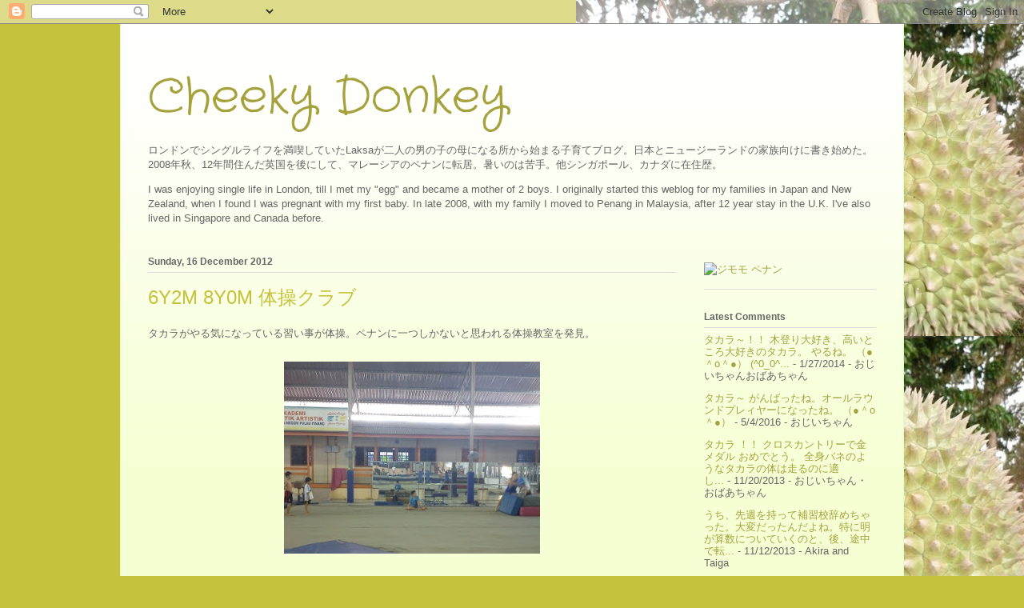

--- FILE ---
content_type: text/html; charset=UTF-8
request_url: http://laksa.jasonrumney.net/2012/12/6y2m-8y0m.html
body_size: 15302
content:
<!DOCTYPE html>
<html class='v2' dir='ltr' lang='en-GB'>
<head>
<link href='https://www.blogger.com/static/v1/widgets/335934321-css_bundle_v2.css' rel='stylesheet' type='text/css'/>
<meta content='width=1100' name='viewport'/>
<meta content='text/html; charset=UTF-8' http-equiv='Content-Type'/>
<meta content='blogger' name='generator'/>
<link href='http://laksa.jasonrumney.net/favicon.ico' rel='icon' type='image/x-icon'/>
<link href='http://laksa.jasonrumney.net/2012/12/6y2m-8y0m.html' rel='canonical'/>
<link rel="alternate" type="application/atom+xml" title="Cheeky Donkey - Atom" href="http://laksa.jasonrumney.net/feeds/posts/default" />
<link rel="alternate" type="application/rss+xml" title="Cheeky Donkey - RSS" href="http://laksa.jasonrumney.net/feeds/posts/default?alt=rss" />
<link rel="service.post" type="application/atom+xml" title="Cheeky Donkey - Atom" href="https://www.blogger.com/feeds/193925953832224631/posts/default" />

<link rel="alternate" type="application/atom+xml" title="Cheeky Donkey - Atom" href="http://laksa.jasonrumney.net/feeds/2713127243844992485/comments/default" />
<!--Can't find substitution for tag [blog.ieCssRetrofitLinks]-->
<link href='https://blogger.googleusercontent.com/img/b/R29vZ2xl/AVvXsEgeFhXjl2B5RhKzUm_gVLP_HtoKBlyS5vEVwgS5yMFWBV5Ovxz9jWFj13PPKTzdMQHbNgZi_Xgi6KCAoIRu3Vbqvn7uKoQ8d_iU4xGeYk7ZhnuFjp-108TEeUevssS9ZJ1Cm14We4YjkxuN/s320/12_02_Gym01.JPG' rel='image_src'/>
<meta content='http://laksa.jasonrumney.net/2012/12/6y2m-8y0m.html' property='og:url'/>
<meta content='6Y2M 8Y0M 体操クラブ　' property='og:title'/>
<meta content='' property='og:description'/>
<meta content='https://blogger.googleusercontent.com/img/b/R29vZ2xl/AVvXsEgeFhXjl2B5RhKzUm_gVLP_HtoKBlyS5vEVwgS5yMFWBV5Ovxz9jWFj13PPKTzdMQHbNgZi_Xgi6KCAoIRu3Vbqvn7uKoQ8d_iU4xGeYk7ZhnuFjp-108TEeUevssS9ZJ1Cm14We4YjkxuN/w1200-h630-p-k-no-nu/12_02_Gym01.JPG' property='og:image'/>
<title>Cheeky Donkey: 6Y2M 8Y0M 体操クラブ&#12288;</title>
<style type='text/css'>@font-face{font-family:'Crafty Girls';font-style:normal;font-weight:400;font-display:swap;src:url(//fonts.gstatic.com/s/craftygirls/v16/va9B4kXI39VaDdlPJo8N_NveRhf6Xl7Glw.woff2)format('woff2');unicode-range:U+0000-00FF,U+0131,U+0152-0153,U+02BB-02BC,U+02C6,U+02DA,U+02DC,U+0304,U+0308,U+0329,U+2000-206F,U+20AC,U+2122,U+2191,U+2193,U+2212,U+2215,U+FEFF,U+FFFD;}</style>
<style id='page-skin-1' type='text/css'><!--
/*
-----------------------------------------------
Blogger Template Style
Name:     Ethereal
Designer: Jason Morrow
URL:      jasonmorrow.etsy.com
----------------------------------------------- */
/* Content
----------------------------------------------- */
body {
font: normal normal 13px Verdana, Geneva, sans-serif;
color: #666666;
background: #c6c23d url(http://1.bp.blogspot.com/-6zLX-ql99gw/TlX8aaIsl0I/AAAAAAAABMM/oDsW4dffibU/s0/P1020466_02.JPG) repeat-y scroll top right;
}
html body .content-outer {
min-width: 0;
max-width: 100%;
width: 100%;
}
a:link {
text-decoration: none;
color: #a5a13d;
}
a:visited {
text-decoration: none;
color: #6a9c46;
}
a:hover {
text-decoration: underline;
color: #3d74a5;
}
.main-inner {
padding-top: 15px;
}
.body-fauxcolumn-outer {
background: transparent none repeat-x scroll top center;
}
.content-fauxcolumns .fauxcolumn-inner {
background: #f6ffd3 url(http://www.blogblog.com/1kt/ethereal/white-fade.png) repeat-x scroll top left;
border-left: 1px solid #ddffbb;
border-right: 1px solid #ddffbb;
}
/* Flexible Background
----------------------------------------------- */
.content-fauxcolumn-outer .fauxborder-left {
width: 100%;
padding-left: 0;
margin-left: -0;
background-color: transparent;
background-image: none;
background-repeat: no-repeat;
background-position: left top;
}
.content-fauxcolumn-outer .fauxborder-right {
margin-right: -0;
width: 0;
background-color: transparent;
background-image: none;
background-repeat: no-repeat;
background-position: right top;
}
/* Columns
----------------------------------------------- */
.content-inner {
padding: 0;
}
/* Header
----------------------------------------------- */
.header-inner {
padding: 27px 0 3px;
}
.header-inner .section {
margin: 0 35px;
}
.Header h1 {
font: normal normal 60px Crafty Girls;
color: #a5a13d;
}
.Header h1 a {
color: #a5a13d;
}
.Header .description {
font-size: 115%;
color: #666666;
}
.header-inner .Header .titlewrapper,
.header-inner .Header .descriptionwrapper {
padding-left: 0;
padding-right: 0;
margin-bottom: 0;
}
/* Tabs
----------------------------------------------- */
.tabs-outer {
position: relative;
background: transparent;
}
.tabs-cap-top, .tabs-cap-bottom {
position: absolute;
width: 100%;
}
.tabs-cap-bottom {
bottom: 0;
}
.tabs-inner {
padding: 0;
}
.tabs-inner .section {
margin: 0 35px;
}
*+html body .tabs-inner .widget li {
padding: 1px;
}
.PageList {
border-bottom: 1px solid #f4fac2;
}
.tabs-inner .widget li.selected a,
.tabs-inner .widget li a:hover {
position: relative;
-moz-border-radius-topleft: 5px;
-moz-border-radius-topright: 5px;
-webkit-border-top-left-radius: 5px;
-webkit-border-top-right-radius: 5px;
-goog-ms-border-top-left-radius: 5px;
-goog-ms-border-top-right-radius: 5px;
border-top-left-radius: 5px;
border-top-right-radius: 5px;
background: #fff94e none ;
color: #ffffff;
}
.tabs-inner .widget li a {
display: inline-block;
margin: 0;
margin-right: 1px;
padding: .65em 1.5em;
font: normal normal 12px Arial, Tahoma, Helvetica, FreeSans, sans-serif;
color: #666666;
background-color: #f4fac2;
-moz-border-radius-topleft: 5px;
-moz-border-radius-topright: 5px;
-webkit-border-top-left-radius: 5px;
-webkit-border-top-right-radius: 5px;
-goog-ms-border-top-left-radius: 5px;
-goog-ms-border-top-right-radius: 5px;
border-top-left-radius: 5px;
border-top-right-radius: 5px;
}
/* Headings
----------------------------------------------- */
h2 {
font: normal bold 12px Verdana, Geneva, sans-serif;
color: #666666;
}
/* Widgets
----------------------------------------------- */
.main-inner .column-left-inner {
padding: 0 0 0 20px;
}
.main-inner .column-left-inner .section {
margin-right: 0;
}
.main-inner .column-right-inner {
padding: 0 20px 0 0;
}
.main-inner .column-right-inner .section {
margin-left: 0;
}
.main-inner .section {
padding: 0;
}
.main-inner .widget {
padding: 0 0 15px;
margin: 20px 0;
border-bottom: 1px solid #dbdbdb;
}
.main-inner .widget h2 {
margin: 0;
padding: .6em 0 .5em;
}
.footer-inner .widget h2 {
padding: 0 0 .4em;
}
.main-inner .widget h2 + div, .footer-inner .widget h2 + div {
padding-top: 15px;
}
.main-inner .widget .widget-content {
margin: 0;
padding: 15px 0 0;
}
.main-inner .widget ul, .main-inner .widget #ArchiveList ul.flat {
margin: -15px -15px -15px;
padding: 0;
list-style: none;
}
.main-inner .sidebar .widget h2 {
border-bottom: 1px solid #dbdbdb;
}
.main-inner .widget #ArchiveList {
margin: -15px 0 0;
}
.main-inner .widget ul li, .main-inner .widget #ArchiveList ul.flat li {
padding: .5em 15px;
text-indent: 0;
}
.main-inner .widget #ArchiveList ul li {
padding-top: .25em;
padding-bottom: .25em;
}
.main-inner .widget ul li:first-child, .main-inner .widget #ArchiveList ul.flat li:first-child {
border-top: none;
}
.main-inner .widget ul li:last-child, .main-inner .widget #ArchiveList ul.flat li:last-child {
border-bottom: none;
}
.main-inner .widget .post-body ul {
padding: 0 2.5em;
margin: .5em 0;
list-style: disc;
}
.main-inner .widget .post-body ul li {
padding: 0.25em 0;
margin-bottom: .25em;
color: #666666;
border: none;
}
.footer-inner .widget ul {
padding: 0;
list-style: none;
}
.widget .zippy {
color: #666666;
}
/* Posts
----------------------------------------------- */
.main.section {
margin: 0 20px;
}
body .main-inner .Blog {
padding: 0;
background-color: transparent;
border: none;
}
.main-inner .widget h2.date-header {
border-bottom: 1px solid #dbdbdb;
}
.date-outer {
position: relative;
margin: 15px 0 20px;
}
.date-outer:first-child {
margin-top: 0;
}
.date-posts {
clear: both;
}
.post-outer, .inline-ad {
border-bottom: 1px solid #dbdbdb;
padding: 30px 0;
}
.post-outer {
padding-bottom: 10px;
}
.post-outer:first-child {
padding-top: 0;
border-top: none;
}
.post-outer:last-child, .inline-ad:last-child {
border-bottom: none;
}
.post-body img {
padding: 8px;
}
h3.post-title, h4 {
font: normal normal 24px Verdana, Geneva, sans-serif;
color: #c6c23d;
}
h3.post-title a {
font: normal normal 24px Verdana, Geneva, sans-serif;
color: #c6c23d;
text-decoration: none;
}
h3.post-title a:hover {
color: #3d74a5;
text-decoration: underline;
}
.post-header {
margin: 0 0 1.5em;
}
.post-body {
line-height: 1.4;
}
.post-footer {
margin: 1.5em 0 0;
}
#blog-pager {
padding: 15px;
}
.blog-feeds, .post-feeds {
margin: 1em 0;
text-align: center;
}
.post-outer .comments {
margin-top: 2em;
}
/* Comments
----------------------------------------------- */
.comments .comments-content .icon.blog-author {
background-repeat: no-repeat;
background-image: url([data-uri]);
}
.comments .comments-content .loadmore a {
background: #f6ffd3 url(http://www.blogblog.com/1kt/ethereal/white-fade.png) repeat-x scroll top left;
}
.comments .comments-content .loadmore a {
border-top: 1px solid #dbdbdb;
border-bottom: 1px solid #dbdbdb;
}
.comments .comment-thread.inline-thread {
background: #f6ffd3 url(http://www.blogblog.com/1kt/ethereal/white-fade.png) repeat-x scroll top left;
}
.comments .continue {
border-top: 2px solid #dbdbdb;
}
/* Footer
----------------------------------------------- */
.footer-inner {
padding: 30px 0;
overflow: hidden;
}
/* Mobile
----------------------------------------------- */
body.mobile  {
background-size: auto
}
.mobile .body-fauxcolumn-outer {
background: ;
}
.mobile .content-fauxcolumns .fauxcolumn-inner {
opacity: 0.75;
}
.mobile .content-fauxcolumn-outer .fauxborder-right {
margin-right: 0;
}
.mobile-link-button {
background-color: #fff94e;
}
.mobile-link-button a:link, .mobile-link-button a:visited {
color: #ffffff;
}
.mobile-index-contents {
color: #444444;
}
.mobile .body-fauxcolumn-outer {
background-size: 100% auto;
}
.mobile .mobile-date-outer {
border-bottom: transparent;
}
.mobile .PageList {
border-bottom: none;
}
.mobile .tabs-inner .section {
margin: 0;
}
.mobile .tabs-inner .PageList .widget-content {
background: #fff94e none;
color: #ffffff;
}
.mobile .tabs-inner .PageList .widget-content .pagelist-arrow {
border-left: 1px solid #ffffff;
}
.mobile .footer-inner {
overflow: visible;
}
body.mobile .AdSense {
margin: 0 -10px;
}

--></style>
<style id='template-skin-1' type='text/css'><!--
body {
min-width: 980px;
}
.content-outer, .content-fauxcolumn-outer, .region-inner {
min-width: 980px;
max-width: 980px;
_width: 980px;
}
.main-inner .columns {
padding-left: 0px;
padding-right: 250px;
}
.main-inner .fauxcolumn-center-outer {
left: 0px;
right: 250px;
/* IE6 does not respect left and right together */
_width: expression(this.parentNode.offsetWidth -
parseInt("0px") -
parseInt("250px") + 'px');
}
.main-inner .fauxcolumn-left-outer {
width: 0px;
}
.main-inner .fauxcolumn-right-outer {
width: 250px;
}
.main-inner .column-left-outer {
width: 0px;
right: 100%;
margin-left: -0px;
}
.main-inner .column-right-outer {
width: 250px;
margin-right: -250px;
}
#layout {
min-width: 0;
}
#layout .content-outer {
min-width: 0;
width: 800px;
}
#layout .region-inner {
min-width: 0;
width: auto;
}
body#layout div.add_widget {
padding: 8px;
}
body#layout div.add_widget a {
margin-left: 32px;
}
--></style>
<style>
    body {background-image:url(http\:\/\/1.bp.blogspot.com\/-6zLX-ql99gw\/TlX8aaIsl0I\/AAAAAAAABMM\/oDsW4dffibU\/s0\/P1020466_02.JPG);}
    
@media (max-width: 200px) { body {background-image:url(http\:\/\/1.bp.blogspot.com\/-6zLX-ql99gw\/TlX8aaIsl0I\/AAAAAAAABMM\/oDsW4dffibU\/w200\/P1020466_02.JPG);}}
@media (max-width: 400px) and (min-width: 201px) { body {background-image:url(http\:\/\/1.bp.blogspot.com\/-6zLX-ql99gw\/TlX8aaIsl0I\/AAAAAAAABMM\/oDsW4dffibU\/w400\/P1020466_02.JPG);}}
@media (max-width: 800px) and (min-width: 401px) { body {background-image:url(http\:\/\/1.bp.blogspot.com\/-6zLX-ql99gw\/TlX8aaIsl0I\/AAAAAAAABMM\/oDsW4dffibU\/w800\/P1020466_02.JPG);}}
@media (max-width: 1200px) and (min-width: 801px) { body {background-image:url(http\:\/\/1.bp.blogspot.com\/-6zLX-ql99gw\/TlX8aaIsl0I\/AAAAAAAABMM\/oDsW4dffibU\/w1200\/P1020466_02.JPG);}}
/* Last tag covers anything over one higher than the previous max-size cap. */
@media (min-width: 1201px) { body {background-image:url(http\:\/\/1.bp.blogspot.com\/-6zLX-ql99gw\/TlX8aaIsl0I\/AAAAAAAABMM\/oDsW4dffibU\/w1600\/P1020466_02.JPG);}}
  </style>
<link href='https://www.blogger.com/dyn-css/authorization.css?targetBlogID=193925953832224631&amp;zx=5273dc3f-d104-4dc5-ab2e-ae12e4f328c8' media='none' onload='if(media!=&#39;all&#39;)media=&#39;all&#39;' rel='stylesheet'/><noscript><link href='https://www.blogger.com/dyn-css/authorization.css?targetBlogID=193925953832224631&amp;zx=5273dc3f-d104-4dc5-ab2e-ae12e4f328c8' rel='stylesheet'/></noscript>
<meta name='google-adsense-platform-account' content='ca-host-pub-1556223355139109'/>
<meta name='google-adsense-platform-domain' content='blogspot.com'/>

</head>
<body class='loading variant-blossoms1Blue'>
<div class='navbar section' id='navbar' name='Navbar'><div class='widget Navbar' data-version='1' id='Navbar1'><script type="text/javascript">
    function setAttributeOnload(object, attribute, val) {
      if(window.addEventListener) {
        window.addEventListener('load',
          function(){ object[attribute] = val; }, false);
      } else {
        window.attachEvent('onload', function(){ object[attribute] = val; });
      }
    }
  </script>
<div id="navbar-iframe-container"></div>
<script type="text/javascript" src="https://apis.google.com/js/platform.js"></script>
<script type="text/javascript">
      gapi.load("gapi.iframes:gapi.iframes.style.bubble", function() {
        if (gapi.iframes && gapi.iframes.getContext) {
          gapi.iframes.getContext().openChild({
              url: 'https://www.blogger.com/navbar/193925953832224631?po\x3d2713127243844992485\x26origin\x3dhttp://laksa.jasonrumney.net',
              where: document.getElementById("navbar-iframe-container"),
              id: "navbar-iframe"
          });
        }
      });
    </script><script type="text/javascript">
(function() {
var script = document.createElement('script');
script.type = 'text/javascript';
script.src = '//pagead2.googlesyndication.com/pagead/js/google_top_exp.js';
var head = document.getElementsByTagName('head')[0];
if (head) {
head.appendChild(script);
}})();
</script>
</div></div>
<div class='body-fauxcolumns'>
<div class='fauxcolumn-outer body-fauxcolumn-outer'>
<div class='cap-top'>
<div class='cap-left'></div>
<div class='cap-right'></div>
</div>
<div class='fauxborder-left'>
<div class='fauxborder-right'></div>
<div class='fauxcolumn-inner'>
</div>
</div>
<div class='cap-bottom'>
<div class='cap-left'></div>
<div class='cap-right'></div>
</div>
</div>
</div>
<div class='content'>
<div class='content-fauxcolumns'>
<div class='fauxcolumn-outer content-fauxcolumn-outer'>
<div class='cap-top'>
<div class='cap-left'></div>
<div class='cap-right'></div>
</div>
<div class='fauxborder-left'>
<div class='fauxborder-right'></div>
<div class='fauxcolumn-inner'>
</div>
</div>
<div class='cap-bottom'>
<div class='cap-left'></div>
<div class='cap-right'></div>
</div>
</div>
</div>
<div class='content-outer'>
<div class='content-cap-top cap-top'>
<div class='cap-left'></div>
<div class='cap-right'></div>
</div>
<div class='fauxborder-left content-fauxborder-left'>
<div class='fauxborder-right content-fauxborder-right'></div>
<div class='content-inner'>
<header>
<div class='header-outer'>
<div class='header-cap-top cap-top'>
<div class='cap-left'></div>
<div class='cap-right'></div>
</div>
<div class='fauxborder-left header-fauxborder-left'>
<div class='fauxborder-right header-fauxborder-right'></div>
<div class='region-inner header-inner'>
<div class='header section' id='header' name='Header'><div class='widget Header' data-version='1' id='Header1'>
<div id='header-inner'>
<div class='titlewrapper'>
<h1 class='title'>
<a href='http://laksa.jasonrumney.net/'>
Cheeky Donkey
</a>
</h1>
</div>
<div class='descriptionwrapper'>
<p class='description'><span><p>ロンドンでシングルライフを満喫していたLaksaが二人の男の子の母になる所から始まる子育てブログ&#12290;日本とニュージーランドの家族向けに書き始めた&#12290;2008年秋&#12289;12年間住んだ英国を後にして&#12289;マレーシアのペナンに転居&#12290;暑いのは苦手&#12290;他シンガポール&#12289;カナダに在住歴&#12290;
</p><p>
I was enjoying single life in London, till I met my "egg" and became a mother of 2 boys. I originally started this weblog for my families in Japan and New Zealand, when I found I was pregnant with my first baby. In late 2008, with my family I moved to Penang in Malaysia, after 12 year stay in the U.K. I've also lived in Singapore and Canada before.
</p></span></p>
</div>
</div>
</div></div>
</div>
</div>
<div class='header-cap-bottom cap-bottom'>
<div class='cap-left'></div>
<div class='cap-right'></div>
</div>
</div>
</header>
<div class='tabs-outer'>
<div class='tabs-cap-top cap-top'>
<div class='cap-left'></div>
<div class='cap-right'></div>
</div>
<div class='fauxborder-left tabs-fauxborder-left'>
<div class='fauxborder-right tabs-fauxborder-right'></div>
<div class='region-inner tabs-inner'>
<div class='tabs no-items section' id='crosscol' name='Cross-column'></div>
<div class='tabs no-items section' id='crosscol-overflow' name='Cross-Column 2'></div>
</div>
</div>
<div class='tabs-cap-bottom cap-bottom'>
<div class='cap-left'></div>
<div class='cap-right'></div>
</div>
</div>
<div class='main-outer'>
<div class='main-cap-top cap-top'>
<div class='cap-left'></div>
<div class='cap-right'></div>
</div>
<div class='fauxborder-left main-fauxborder-left'>
<div class='fauxborder-right main-fauxborder-right'></div>
<div class='region-inner main-inner'>
<div class='columns fauxcolumns'>
<div class='fauxcolumn-outer fauxcolumn-center-outer'>
<div class='cap-top'>
<div class='cap-left'></div>
<div class='cap-right'></div>
</div>
<div class='fauxborder-left'>
<div class='fauxborder-right'></div>
<div class='fauxcolumn-inner'>
</div>
</div>
<div class='cap-bottom'>
<div class='cap-left'></div>
<div class='cap-right'></div>
</div>
</div>
<div class='fauxcolumn-outer fauxcolumn-left-outer'>
<div class='cap-top'>
<div class='cap-left'></div>
<div class='cap-right'></div>
</div>
<div class='fauxborder-left'>
<div class='fauxborder-right'></div>
<div class='fauxcolumn-inner'>
</div>
</div>
<div class='cap-bottom'>
<div class='cap-left'></div>
<div class='cap-right'></div>
</div>
</div>
<div class='fauxcolumn-outer fauxcolumn-right-outer'>
<div class='cap-top'>
<div class='cap-left'></div>
<div class='cap-right'></div>
</div>
<div class='fauxborder-left'>
<div class='fauxborder-right'></div>
<div class='fauxcolumn-inner'>
</div>
</div>
<div class='cap-bottom'>
<div class='cap-left'></div>
<div class='cap-right'></div>
</div>
</div>
<!-- corrects IE6 width calculation -->
<div class='columns-inner'>
<div class='column-center-outer'>
<div class='column-center-inner'>
<div class='main section' id='main' name='Main'><div class='widget Blog' data-version='1' id='Blog1'>
<div class='blog-posts hfeed'>

          <div class="date-outer">
        
<h2 class='date-header'><span>Sunday, 16 December 2012</span></h2>

          <div class="date-posts">
        
<div class='post-outer'>
<div class='post hentry uncustomized-post-template' itemprop='blogPost' itemscope='itemscope' itemtype='http://schema.org/BlogPosting'>
<meta content='https://blogger.googleusercontent.com/img/b/R29vZ2xl/AVvXsEgeFhXjl2B5RhKzUm_gVLP_HtoKBlyS5vEVwgS5yMFWBV5Ovxz9jWFj13PPKTzdMQHbNgZi_Xgi6KCAoIRu3Vbqvn7uKoQ8d_iU4xGeYk7ZhnuFjp-108TEeUevssS9ZJ1Cm14We4YjkxuN/s320/12_02_Gym01.JPG' itemprop='image_url'/>
<meta content='193925953832224631' itemprop='blogId'/>
<meta content='2713127243844992485' itemprop='postId'/>
<a name='2713127243844992485'></a>
<h3 class='post-title entry-title' itemprop='name'>
6Y2M 8Y0M 体操クラブ&#12288;
</h3>
<div class='post-header'>
<div class='post-header-line-1'></div>
</div>
<div class='post-body entry-content' id='post-body-2713127243844992485' itemprop='description articleBody'>
タカラがやる気になっている習い事が体操&#12290;ペナンに一つしかないと思われる体操教室を発見&#12290; <br />
<br />
<div class="separator" style="clear: both; text-align: center;">
<a href="https://blogger.googleusercontent.com/img/b/R29vZ2xl/AVvXsEgeFhXjl2B5RhKzUm_gVLP_HtoKBlyS5vEVwgS5yMFWBV5Ovxz9jWFj13PPKTzdMQHbNgZi_Xgi6KCAoIRu3Vbqvn7uKoQ8d_iU4xGeYk7ZhnuFjp-108TEeUevssS9ZJ1Cm14We4YjkxuN/s1600/12_02_Gym01.JPG" imageanchor="1" style="margin-left: 1em; margin-right: 1em;"><img border="0" height="240" src="https://blogger.googleusercontent.com/img/b/R29vZ2xl/AVvXsEgeFhXjl2B5RhKzUm_gVLP_HtoKBlyS5vEVwgS5yMFWBV5Ovxz9jWFj13PPKTzdMQHbNgZi_Xgi6KCAoIRu3Vbqvn7uKoQ8d_iU4xGeYk7ZhnuFjp-108TEeUevssS9ZJ1Cm14We4YjkxuN/s320/12_02_Gym01.JPG" width="320" /></a></div>
<br />
チカさんからの貴重な情報の元&#12289;数ヶ月前にタカラは無料体験に行っているのだが&#12289;その時は遠巻きに見るだけで帰ってきてしまった&#12290;<br />
<br />
せっかくのチャンスなのにとがっかりしたのは私&#12290;その後何度か示唆したが興味を示さない&#12290;土曜日の同じ時間は&#12289;アラタのスピーチアンドドラマもあって慌しかったのだが&#12289;アラタが次タームは行かないということになると&#12289;タカラ&#12289;&#12300;じゃあ&#12289;一緒に体操クラブへ行こうよ&#12289;ね&#12289;アラタ&#12290;&#12301;<br />
<br />
<div class="separator" style="clear: both; text-align: center;">
<a href="https://blogger.googleusercontent.com/img/b/R29vZ2xl/AVvXsEjBTmi5qIXKmuLax_EGZfib7FOcvNIyD_en3M6fpaczvC2WOcJPlpACYD1jqDqWYRexrLQiA28muUF4GfZgvjEWVSIvrf0_fdvPBNOkRepH3NWno9Py7yLUWElbuUXN3pjXq2gZvLqQ6hQm/s1600/12_02_Gym02.JPG" imageanchor="1" style="margin-left: 1em; margin-right: 1em;"><img border="0" height="240" src="https://blogger.googleusercontent.com/img/b/R29vZ2xl/AVvXsEjBTmi5qIXKmuLax_EGZfib7FOcvNIyD_en3M6fpaczvC2WOcJPlpACYD1jqDqWYRexrLQiA28muUF4GfZgvjEWVSIvrf0_fdvPBNOkRepH3NWno9Py7yLUWElbuUXN3pjXq2gZvLqQ6hQm/s320/12_02_Gym02.JPG" width="320" /></a></div>
<br />
それ以来&#12289;毎週土曜日の午後&#12289;1時間半のクラスに通っているアラタカラ&#12290;基礎練習では&#12289;カエル飛びや腹筋をやらされ&#12289;倒立や側転&#12289;平均台と&#12289;体育会系&#12290;帰りがけに遊びでトランポリンを思う存分やって大満足&#12290;<br />
<br />
<div class="separator" style="clear: both; text-align: center;">
</div>
<div class="separator" style="clear: both; text-align: center;">
</div>
<div class="separator" style="clear: both; text-align: center;">
<a href="https://blogger.googleusercontent.com/img/b/R29vZ2xl/AVvXsEjJNILJbq4ewLLz2Qr1XbNQsOAYcQ9luPNSOsbesZRqxA5FeEW1LUzEYlcKHp-AzmyBXs8HQ1JrBfybDELW0XVqj9uK26ZVPtnhl75yP2UYoM0zs-T6Xn86Zbh1xsRQQrWwn4AQNbq43MXR/s1600/12_02_Gym03.JPG" imageanchor="1" style="margin-left: 1em; margin-right: 1em;"><img border="0" height="240" src="https://blogger.googleusercontent.com/img/b/R29vZ2xl/AVvXsEjJNILJbq4ewLLz2Qr1XbNQsOAYcQ9luPNSOsbesZRqxA5FeEW1LUzEYlcKHp-AzmyBXs8HQ1JrBfybDELW0XVqj9uK26ZVPtnhl75yP2UYoM0zs-T6Xn86Zbh1xsRQQrWwn4AQNbq43MXR/s320/12_02_Gym03.JPG" width="320" /></a> </div>
<div class="separator" style="clear: both; text-align: left;">
<br /></div>
<div class="separator" style="clear: both; text-align: left;">
場所は&#12288;Majlis Sukan Negeri Pulau Pinang&#12289;USM近くの公立の施設&#12290;</div>
<br />
<br />
Takara's so motivated to attend a gymnasitc class.<br />
<br />
We had been looking for a class for a long time as Takara has always liked doing acrobatic movements, and Chika actually told me there was one near USM a few months ago. We soon sent Takara to the trial lesson. But at that time, he only watched the class and never tried to join it, and he stopped mentioning about it.<br />
<br />
I was very disappointed as I knew he could make a quite good gymnast, and from time to time since I asked him if he wanted to go to try again, but his answer was always no.<br />
<br />
<br />
But when Takara learnt that Arata would no longer go to the speech and drama class on Saturday afternoon, he started to persuade Arata to join the gymnastics class together. I'm sure Takara has been interested in it, but a bit too shy to go on his own.<br />
<br />
Anyway, they attend the class once a week since. The programme is very intensive. They do all sorts of basic trainings including running and sit-ups in 1.5 hour class. After the class, Aratakara always spend another half an hour to play at the trampoline. <br />
<br />
It's a state own gym near USM called Majlis Sukan Negeri Pulau Pinang.
<div style='clear: both;'></div>
</div>
<div class='post-footer'>
<div class='post-footer-line post-footer-line-1'>
<span class='post-author vcard'>
Posted by
<span class='fn' itemprop='author' itemscope='itemscope' itemtype='http://schema.org/Person'>
<meta content='https://www.blogger.com/profile/05067163901834461307' itemprop='url'/>
<a class='g-profile' href='https://www.blogger.com/profile/05067163901834461307' rel='author' title='author profile'>
<span itemprop='name'>Laksa</span>
</a>
</span>
</span>
<span class='post-timestamp'>
at
<meta content='http://laksa.jasonrumney.net/2012/12/6y2m-8y0m.html' itemprop='url'/>
<a class='timestamp-link' href='http://laksa.jasonrumney.net/2012/12/6y2m-8y0m.html' rel='bookmark' title='permanent link'><abbr class='published' itemprop='datePublished' title='2012-12-16T00:23:00+09:00'>00:23</abbr></a>
</span>
<span class='post-comment-link'>
</span>
<span class='post-icons'>
<span class='item-control blog-admin pid-194679575'>
<a href='https://www.blogger.com/post-edit.g?blogID=193925953832224631&postID=2713127243844992485&from=pencil' title='Edit Post'>
<img alt='' class='icon-action' height='18' src='https://resources.blogblog.com/img/icon18_edit_allbkg.gif' width='18'/>
</a>
</span>
</span>
<div class='post-share-buttons goog-inline-block'>
</div>
</div>
<div class='post-footer-line post-footer-line-2'>
<span class='post-labels'>
</span>
</div>
<div class='post-footer-line post-footer-line-3'>
<span class='post-location'>
</span>
</div>
</div>
</div>
<div class='comments' id='comments'>
<a name='comments'></a>
<h4>3 comments:</h4>
<div id='Blog1_comments-block-wrapper'>
<dl class='avatar-comment-indent' id='comments-block'>
<dt class='comment-author ' id='c2622267620401029802'>
<a name='c2622267620401029802'></a>
<div class="avatar-image-container avatar-stock"><span dir="ltr"><img src="//resources.blogblog.com/img/blank.gif" width="35" height="35" alt="" title="Junko">

</span></div>
Junko
said...
</dt>
<dd class='comment-body' id='Blog1_cmt-2622267620401029802'>
<p>
こんにちは&#12290;初めまして&#12290;<br />ブログ&#12289;楽しく拝見させていただいてます&#12290;<br />昨年ペナンに引っ越してきました&#12290;娘が日本でしていた新体操を続けたいというので探していて&#12289;こちらのブログにたどり着きました&#12290;<br />MSNPPにて体操をされているとのこと&#12289;そこでは新体操教室は開かれていないでしょうか&#65311;<br />突然申し訳ありません&#12290;<br />実はMSNPPの写真に新体操があったので&#12289;一度メールで訪ねているのですが&#12289;返答がもらえず&#12289;HPはマレー語だけのため&#12289;つたない英語で電話をするのもためらわれ&#12289;どうしたものかと思ってました&#12290;<br />もし&#12289;新体操について何か情報をお持ちでしたら教えていただけないでしょうか&#12290;<br />本当に勝手なことで申し訳ありません&#12290;<br />なんでも結構です&#12290;<br />どうぞよろしくお願いいたします&#12290;
</p>
</dd>
<dd class='comment-footer'>
<span class='comment-timestamp'>
<a href='http://laksa.jasonrumney.net/2012/12/6y2m-8y0m.html?showComment=1360723454346#c2622267620401029802' title='comment permalink'>
13 February 2013 at 11:44
</a>
<span class='item-control blog-admin pid-1608186989'>
<a class='comment-delete' href='https://www.blogger.com/comment/delete/193925953832224631/2622267620401029802' title='Delete Comment'>
<img src='https://resources.blogblog.com/img/icon_delete13.gif'/>
</a>
</span>
</span>
</dd>
<dt class='comment-author blog-author' id='c551024596350238248'>
<a name='c551024596350238248'></a>
<div class="avatar-image-container vcard"><span dir="ltr"><a href="https://www.blogger.com/profile/05067163901834461307" target="" rel="nofollow" onclick="" class="avatar-hovercard" id="av-551024596350238248-05067163901834461307"><img src="https://resources.blogblog.com/img/blank.gif" width="35" height="35" class="delayLoad" style="display: none;" longdesc="//blogger.googleusercontent.com/img/b/R29vZ2xl/AVvXsEg9aamA8MNQn-OEKRr2DSjkOyAPxGgOJTfpBRshPkuDTeuyEYH2HViUY8zUKQ1CI9nv0aLLaT1ttODjo_htmVca1kLhLQVyR2PU4O7-_L4zStjDhbgfIPRehJrLdYjmKg/s45-c/12_02_twiglwts01.JPG" alt="" title="Laksa">

<noscript><img src="//blogger.googleusercontent.com/img/b/R29vZ2xl/AVvXsEg9aamA8MNQn-OEKRr2DSjkOyAPxGgOJTfpBRshPkuDTeuyEYH2HViUY8zUKQ1CI9nv0aLLaT1ttODjo_htmVca1kLhLQVyR2PU4O7-_L4zStjDhbgfIPRehJrLdYjmKg/s45-c/12_02_twiglwts01.JPG" width="35" height="35" class="photo" alt=""></noscript></a></span></div>
<a href='https://www.blogger.com/profile/05067163901834461307' rel='nofollow'>Laksa</a>
said...
</dt>
<dd class='comment-body' id='Blog1_cmt-551024596350238248'>
<p>
こんにちは&#12290;私の知っている限りでは&#12289;新体操はないようですが&#12289;念のため&#12289;体操教室の先生の電話番号を載せて置きますので&#12289;聞いてみてください&#12290;Mr. Foong ０１６&#65293;４３３&#65293;６８８７&#12290;クラスがみつかるといいですね&#12290;
</p>
</dd>
<dd class='comment-footer'>
<span class='comment-timestamp'>
<a href='http://laksa.jasonrumney.net/2012/12/6y2m-8y0m.html?showComment=1360762419303#c551024596350238248' title='comment permalink'>
13 February 2013 at 22:33
</a>
<span class='item-control blog-admin pid-194679575'>
<a class='comment-delete' href='https://www.blogger.com/comment/delete/193925953832224631/551024596350238248' title='Delete Comment'>
<img src='https://resources.blogblog.com/img/icon_delete13.gif'/>
</a>
</span>
</span>
</dd>
<dt class='comment-author ' id='c1623066002058797178'>
<a name='c1623066002058797178'></a>
<div class="avatar-image-container avatar-stock"><span dir="ltr"><a href="https://www.blogger.com/profile/13453293791045078764" target="" rel="nofollow" onclick="" class="avatar-hovercard" id="av-1623066002058797178-13453293791045078764"><img src="//www.blogger.com/img/blogger_logo_round_35.png" width="35" height="35" alt="" title="megu">

</a></span></div>
<a href='https://www.blogger.com/profile/13453293791045078764' rel='nofollow'>megu</a>
said...
</dt>
<dd class='comment-body' id='Blog1_cmt-1623066002058797178'>
<p>
Laksaさん&#65281;&#65281;<br />お返事ありがとうございました&#12290;<br />お礼が遅くなり申し訳ありません&#12290;<br />自分のコメントがすぐに見れなかったので&#12289;てっきり送れていないものと思ってました&#12290;<br />同じものを三回くらい送っていたかと&#12539;&#12539;&#12539;大変失礼いたしましたm(__)m<br />その後&#12289;勇気を出してMSNPPのコーディネーターに電話をしたところ&#12289;Mr.Foongの電話番号を教えていただきました&#12290;<br />日本語が話せるから&#12289;と&#65281;<br />そして&#12289;連絡してみたところ&#12289;新体操は日曜日の午後にありました&#65281;<br />ペナンにはここ一つしかないそうです&#12290;<br />早速今週見学に行ってきます&#12290;<br />色々ありがとうございました&#12290;<br />いつかMSNPPでお会いできるかと&#12289;楽しみにしております&#12290;<br />ありがとうございました&#12290;<br /><br /><br />
</p>
</dd>
<dd class='comment-footer'>
<span class='comment-timestamp'>
<a href='http://laksa.jasonrumney.net/2012/12/6y2m-8y0m.html?showComment=1362114638508#c1623066002058797178' title='comment permalink'>
1 March 2013 at 14:10
</a>
<span class='item-control blog-admin pid-473994736'>
<a class='comment-delete' href='https://www.blogger.com/comment/delete/193925953832224631/1623066002058797178' title='Delete Comment'>
<img src='https://resources.blogblog.com/img/icon_delete13.gif'/>
</a>
</span>
</span>
</dd>
</dl>
</div>
<p class='comment-footer'>
<a href='https://www.blogger.com/comment/fullpage/post/193925953832224631/2713127243844992485' onclick=''>Post a Comment</a>
</p>
</div>
</div>

        </div></div>
      
</div>
<div class='blog-pager' id='blog-pager'>
<span id='blog-pager-newer-link'>
<a class='blog-pager-newer-link' href='http://laksa.jasonrumney.net/2012/12/6y2m-7y-11m-christmas-season.html' id='Blog1_blog-pager-newer-link' title='Newer Post'>Newer Post</a>
</span>
<span id='blog-pager-older-link'>
<a class='blog-pager-older-link' href='http://laksa.jasonrumney.net/2012/12/7y11m-6m2m-penang-japanese-womens-choir.html' id='Blog1_blog-pager-older-link' title='Older Post'>Older Post</a>
</span>
<a class='home-link' href='http://laksa.jasonrumney.net/'>Home</a>
</div>
<div class='clear'></div>
<div class='post-feeds'>
<div class='feed-links'>
Subscribe to:
<a class='feed-link' href='http://laksa.jasonrumney.net/feeds/2713127243844992485/comments/default' target='_blank' type='application/atom+xml'>Post Comments (Atom)</a>
</div>
</div>
</div></div>
</div>
</div>
<div class='column-left-outer'>
<div class='column-left-inner'>
<aside>
</aside>
</div>
</div>
<div class='column-right-outer'>
<div class='column-right-inner'>
<aside>
<div class='sidebar section' id='sidebar-right-1'><div class='widget HTML' data-version='1' id='HTML1'>
<div class='widget-content'>
<a href="http://penang.jimomo.jp/"><img src="http://penang.jimomo.jp/resources/images/logo_jimomo.gif" border="0" alt="ジモモ ペナン" /></a>
</div>
<div class='clear'></div>
</div><div class='widget Feed' data-version='1' id='Feed1'>
<h2>Latest Comments</h2>
<div class='widget-content' id='Feed1_feedItemListDisplay'>
<span style='filter: alpha(25); opacity: 0.25;'>
<a href='http://laksa.jasonrumney.net/feeds/comments/default'>Loading...</a>
</span>
</div>
<div class='clear'></div>
</div><div class='widget Profile' data-version='1' id='Profile1'>
<h2>About Me</h2>
<div class='widget-content'>
<a href='https://www.blogger.com/profile/05067163901834461307'><img alt='My photo' class='profile-img' height='60' src='//blogger.googleusercontent.com/img/b/R29vZ2xl/AVvXsEg9aamA8MNQn-OEKRr2DSjkOyAPxGgOJTfpBRshPkuDTeuyEYH2HViUY8zUKQ1CI9nv0aLLaT1ttODjo_htmVca1kLhLQVyR2PU4O7-_L4zStjDhbgfIPRehJrLdYjmKg/s220/12_02_twiglwts01.JPG' width='80'/></a>
<dl class='profile-datablock'>
<dt class='profile-data'>
<a class='profile-name-link g-profile' href='https://www.blogger.com/profile/05067163901834461307' rel='author' style='background-image: url(//www.blogger.com/img/logo-16.png);'>
</a>
</dt>
<dd class='profile-data'>Penang, Malaysia</dd>
</dl>
<a class='profile-link' href='https://www.blogger.com/profile/05067163901834461307' rel='author'>View my complete profile</a>
<div class='clear'></div>
</div>
</div><div class='widget BlogArchive' data-version='1' id='BlogArchive1'>
<h2>Blog Archive</h2>
<div class='widget-content'>
<div id='ArchiveList'>
<div id='BlogArchive1_ArchiveList'>
<select id='BlogArchive1_ArchiveMenu'>
<option value=''>Blog Archive</option>
<option value='http://laksa.jasonrumney.net/2026/01/'>January 2026 (1)</option>
<option value='http://laksa.jasonrumney.net/2020/09/'>September 2020 (4)</option>
<option value='http://laksa.jasonrumney.net/2020/08/'>August 2020 (13)</option>
<option value='http://laksa.jasonrumney.net/2020/07/'>July 2020 (7)</option>
<option value='http://laksa.jasonrumney.net/2020/06/'>June 2020 (2)</option>
<option value='http://laksa.jasonrumney.net/2020/05/'>May 2020 (2)</option>
<option value='http://laksa.jasonrumney.net/2019/06/'>June 2019 (2)</option>
<option value='http://laksa.jasonrumney.net/2019/05/'>May 2019 (1)</option>
<option value='http://laksa.jasonrumney.net/2017/11/'>November 2017 (1)</option>
<option value='http://laksa.jasonrumney.net/2017/01/'>January 2017 (4)</option>
<option value='http://laksa.jasonrumney.net/2016/12/'>December 2016 (5)</option>
<option value='http://laksa.jasonrumney.net/2016/11/'>November 2016 (1)</option>
<option value='http://laksa.jasonrumney.net/2016/10/'>October 2016 (2)</option>
<option value='http://laksa.jasonrumney.net/2016/09/'>September 2016 (5)</option>
<option value='http://laksa.jasonrumney.net/2016/08/'>August 2016 (5)</option>
<option value='http://laksa.jasonrumney.net/2016/07/'>July 2016 (2)</option>
<option value='http://laksa.jasonrumney.net/2016/06/'>June 2016 (3)</option>
<option value='http://laksa.jasonrumney.net/2016/05/'>May 2016 (1)</option>
<option value='http://laksa.jasonrumney.net/2016/04/'>April 2016 (4)</option>
<option value='http://laksa.jasonrumney.net/2016/03/'>March 2016 (1)</option>
<option value='http://laksa.jasonrumney.net/2015/09/'>September 2015 (1)</option>
<option value='http://laksa.jasonrumney.net/2015/08/'>August 2015 (1)</option>
<option value='http://laksa.jasonrumney.net/2015/07/'>July 2015 (4)</option>
<option value='http://laksa.jasonrumney.net/2015/06/'>June 2015 (2)</option>
<option value='http://laksa.jasonrumney.net/2015/05/'>May 2015 (5)</option>
<option value='http://laksa.jasonrumney.net/2015/04/'>April 2015 (2)</option>
<option value='http://laksa.jasonrumney.net/2015/03/'>March 2015 (1)</option>
<option value='http://laksa.jasonrumney.net/2015/02/'>February 2015 (4)</option>
<option value='http://laksa.jasonrumney.net/2015/01/'>January 2015 (3)</option>
<option value='http://laksa.jasonrumney.net/2014/12/'>December 2014 (2)</option>
<option value='http://laksa.jasonrumney.net/2014/11/'>November 2014 (4)</option>
<option value='http://laksa.jasonrumney.net/2014/10/'>October 2014 (5)</option>
<option value='http://laksa.jasonrumney.net/2014/09/'>September 2014 (4)</option>
<option value='http://laksa.jasonrumney.net/2014/08/'>August 2014 (2)</option>
<option value='http://laksa.jasonrumney.net/2014/07/'>July 2014 (1)</option>
<option value='http://laksa.jasonrumney.net/2014/06/'>June 2014 (4)</option>
<option value='http://laksa.jasonrumney.net/2014/05/'>May 2014 (3)</option>
<option value='http://laksa.jasonrumney.net/2014/04/'>April 2014 (3)</option>
<option value='http://laksa.jasonrumney.net/2014/03/'>March 2014 (4)</option>
<option value='http://laksa.jasonrumney.net/2014/02/'>February 2014 (2)</option>
<option value='http://laksa.jasonrumney.net/2014/01/'>January 2014 (2)</option>
<option value='http://laksa.jasonrumney.net/2013/12/'>December 2013 (2)</option>
<option value='http://laksa.jasonrumney.net/2013/11/'>November 2013 (1)</option>
<option value='http://laksa.jasonrumney.net/2013/10/'>October 2013 (4)</option>
<option value='http://laksa.jasonrumney.net/2013/09/'>September 2013 (2)</option>
<option value='http://laksa.jasonrumney.net/2013/08/'>August 2013 (3)</option>
<option value='http://laksa.jasonrumney.net/2013/07/'>July 2013 (4)</option>
<option value='http://laksa.jasonrumney.net/2013/05/'>May 2013 (3)</option>
<option value='http://laksa.jasonrumney.net/2013/04/'>April 2013 (1)</option>
<option value='http://laksa.jasonrumney.net/2013/03/'>March 2013 (4)</option>
<option value='http://laksa.jasonrumney.net/2013/02/'>February 2013 (3)</option>
<option value='http://laksa.jasonrumney.net/2013/01/'>January 2013 (3)</option>
<option value='http://laksa.jasonrumney.net/2012/12/'>December 2012 (4)</option>
<option value='http://laksa.jasonrumney.net/2012/11/'>November 2012 (3)</option>
<option value='http://laksa.jasonrumney.net/2012/10/'>October 2012 (2)</option>
<option value='http://laksa.jasonrumney.net/2012/09/'>September 2012 (1)</option>
<option value='http://laksa.jasonrumney.net/2012/08/'>August 2012 (5)</option>
<option value='http://laksa.jasonrumney.net/2012/07/'>July 2012 (4)</option>
<option value='http://laksa.jasonrumney.net/2012/06/'>June 2012 (5)</option>
<option value='http://laksa.jasonrumney.net/2012/05/'>May 2012 (9)</option>
<option value='http://laksa.jasonrumney.net/2012/04/'>April 2012 (2)</option>
<option value='http://laksa.jasonrumney.net/2012/03/'>March 2012 (3)</option>
<option value='http://laksa.jasonrumney.net/2012/02/'>February 2012 (4)</option>
<option value='http://laksa.jasonrumney.net/2012/01/'>January 2012 (2)</option>
<option value='http://laksa.jasonrumney.net/2011/12/'>December 2011 (7)</option>
<option value='http://laksa.jasonrumney.net/2011/11/'>November 2011 (2)</option>
<option value='http://laksa.jasonrumney.net/2011/10/'>October 2011 (10)</option>
<option value='http://laksa.jasonrumney.net/2011/09/'>September 2011 (10)</option>
<option value='http://laksa.jasonrumney.net/2011/08/'>August 2011 (4)</option>
<option value='http://laksa.jasonrumney.net/2011/07/'>July 2011 (7)</option>
<option value='http://laksa.jasonrumney.net/2011/06/'>June 2011 (7)</option>
<option value='http://laksa.jasonrumney.net/2011/05/'>May 2011 (4)</option>
<option value='http://laksa.jasonrumney.net/2011/04/'>April 2011 (3)</option>
<option value='http://laksa.jasonrumney.net/2011/03/'>March 2011 (2)</option>
<option value='http://laksa.jasonrumney.net/2011/02/'>February 2011 (10)</option>
<option value='http://laksa.jasonrumney.net/2011/01/'>January 2011 (3)</option>
<option value='http://laksa.jasonrumney.net/2010/12/'>December 2010 (9)</option>
<option value='http://laksa.jasonrumney.net/2010/11/'>November 2010 (6)</option>
<option value='http://laksa.jasonrumney.net/2010/10/'>October 2010 (8)</option>
<option value='http://laksa.jasonrumney.net/2010/09/'>September 2010 (8)</option>
<option value='http://laksa.jasonrumney.net/2010/08/'>August 2010 (10)</option>
<option value='http://laksa.jasonrumney.net/2010/07/'>July 2010 (3)</option>
<option value='http://laksa.jasonrumney.net/2010/06/'>June 2010 (6)</option>
<option value='http://laksa.jasonrumney.net/2010/05/'>May 2010 (4)</option>
<option value='http://laksa.jasonrumney.net/2010/04/'>April 2010 (7)</option>
<option value='http://laksa.jasonrumney.net/2010/03/'>March 2010 (3)</option>
<option value='http://laksa.jasonrumney.net/2010/02/'>February 2010 (4)</option>
<option value='http://laksa.jasonrumney.net/2010/01/'>January 2010 (4)</option>
<option value='http://laksa.jasonrumney.net/2009/12/'>December 2009 (7)</option>
<option value='http://laksa.jasonrumney.net/2009/11/'>November 2009 (6)</option>
<option value='http://laksa.jasonrumney.net/2009/10/'>October 2009 (9)</option>
<option value='http://laksa.jasonrumney.net/2009/09/'>September 2009 (5)</option>
<option value='http://laksa.jasonrumney.net/2009/08/'>August 2009 (8)</option>
<option value='http://laksa.jasonrumney.net/2009/07/'>July 2009 (10)</option>
<option value='http://laksa.jasonrumney.net/2009/06/'>June 2009 (3)</option>
<option value='http://laksa.jasonrumney.net/2009/05/'>May 2009 (7)</option>
<option value='http://laksa.jasonrumney.net/2009/04/'>April 2009 (4)</option>
<option value='http://laksa.jasonrumney.net/2009/03/'>March 2009 (7)</option>
<option value='http://laksa.jasonrumney.net/2009/02/'>February 2009 (13)</option>
<option value='http://laksa.jasonrumney.net/2009/01/'>January 2009 (6)</option>
<option value='http://laksa.jasonrumney.net/2008/12/'>December 2008 (15)</option>
<option value='http://laksa.jasonrumney.net/2008/11/'>November 2008 (15)</option>
<option value='http://laksa.jasonrumney.net/2008/10/'>October 2008 (8)</option>
<option value='http://laksa.jasonrumney.net/2008/09/'>September 2008 (3)</option>
<option value='http://laksa.jasonrumney.net/2008/08/'>August 2008 (7)</option>
<option value='http://laksa.jasonrumney.net/2008/07/'>July 2008 (7)</option>
<option value='http://laksa.jasonrumney.net/2008/06/'>June 2008 (7)</option>
<option value='http://laksa.jasonrumney.net/2008/05/'>May 2008 (8)</option>
<option value='http://laksa.jasonrumney.net/2008/04/'>April 2008 (5)</option>
<option value='http://laksa.jasonrumney.net/2008/03/'>March 2008 (10)</option>
<option value='http://laksa.jasonrumney.net/2008/02/'>February 2008 (5)</option>
<option value='http://laksa.jasonrumney.net/2008/01/'>January 2008 (8)</option>
<option value='http://laksa.jasonrumney.net/2007/12/'>December 2007 (7)</option>
<option value='http://laksa.jasonrumney.net/2007/11/'>November 2007 (7)</option>
<option value='http://laksa.jasonrumney.net/2007/10/'>October 2007 (6)</option>
<option value='http://laksa.jasonrumney.net/2007/09/'>September 2007 (7)</option>
<option value='http://laksa.jasonrumney.net/2007/08/'>August 2007 (11)</option>
<option value='http://laksa.jasonrumney.net/2007/07/'>July 2007 (12)</option>
<option value='http://laksa.jasonrumney.net/2007/06/'>June 2007 (14)</option>
<option value='http://laksa.jasonrumney.net/2007/05/'>May 2007 (16)</option>
<option value='http://laksa.jasonrumney.net/2007/04/'>April 2007 (13)</option>
<option value='http://laksa.jasonrumney.net/2007/03/'>March 2007 (20)</option>
<option value='http://laksa.jasonrumney.net/2007/02/'>February 2007 (16)</option>
<option value='http://laksa.jasonrumney.net/2007/01/'>January 2007 (16)</option>
<option value='http://laksa.jasonrumney.net/2006/12/'>December 2006 (14)</option>
<option value='http://laksa.jasonrumney.net/2006/11/'>November 2006 (12)</option>
<option value='http://laksa.jasonrumney.net/2006/10/'>October 2006 (14)</option>
<option value='http://laksa.jasonrumney.net/2006/09/'>September 2006 (22)</option>
<option value='http://laksa.jasonrumney.net/2006/08/'>August 2006 (14)</option>
<option value='http://laksa.jasonrumney.net/2006/07/'>July 2006 (13)</option>
<option value='http://laksa.jasonrumney.net/2006/06/'>June 2006 (13)</option>
<option value='http://laksa.jasonrumney.net/2006/05/'>May 2006 (12)</option>
<option value='http://laksa.jasonrumney.net/2006/04/'>April 2006 (13)</option>
<option value='http://laksa.jasonrumney.net/2006/03/'>March 2006 (17)</option>
<option value='http://laksa.jasonrumney.net/2006/02/'>February 2006 (15)</option>
<option value='http://laksa.jasonrumney.net/2006/01/'>January 2006 (13)</option>
<option value='http://laksa.jasonrumney.net/2005/12/'>December 2005 (10)</option>
<option value='http://laksa.jasonrumney.net/2005/11/'>November 2005 (10)</option>
<option value='http://laksa.jasonrumney.net/2005/10/'>October 2005 (11)</option>
<option value='http://laksa.jasonrumney.net/2005/09/'>September 2005 (12)</option>
<option value='http://laksa.jasonrumney.net/2005/08/'>August 2005 (18)</option>
<option value='http://laksa.jasonrumney.net/2005/07/'>July 2005 (23)</option>
<option value='http://laksa.jasonrumney.net/2005/06/'>June 2005 (26)</option>
<option value='http://laksa.jasonrumney.net/2005/05/'>May 2005 (17)</option>
<option value='http://laksa.jasonrumney.net/2005/04/'>April 2005 (20)</option>
<option value='http://laksa.jasonrumney.net/2005/03/'>March 2005 (17)</option>
<option value='http://laksa.jasonrumney.net/2005/02/'>February 2005 (19)</option>
<option value='http://laksa.jasonrumney.net/2005/01/'>January 2005 (18)</option>
<option value='http://laksa.jasonrumney.net/2004/12/'>December 2004 (30)</option>
<option value='http://laksa.jasonrumney.net/2004/11/'>November 2004 (23)</option>
<option value='http://laksa.jasonrumney.net/2004/10/'>October 2004 (15)</option>
<option value='http://laksa.jasonrumney.net/2004/09/'>September 2004 (19)</option>
<option value='http://laksa.jasonrumney.net/2004/08/'>August 2004 (24)</option>
<option value='http://laksa.jasonrumney.net/2004/07/'>July 2004 (16)</option>
<option value='http://laksa.jasonrumney.net/2004/06/'>June 2004 (19)</option>
<option value='http://laksa.jasonrumney.net/2004/05/'>May 2004 (17)</option>
<option value='http://laksa.jasonrumney.net/2004/04/'>April 2004 (4)</option>
<option value='http://laksa.jasonrumney.net/2004/03/'>March 2004 (1)</option>
</select>
</div>
</div>
<div class='clear'></div>
</div>
</div><div class='widget Followers' data-version='1' id='Followers1'>
<h2 class='title'>Followers</h2>
<div class='widget-content'>
<div id='Followers1-wrapper'>
<div style='margin-right:2px;'>
<div><script type="text/javascript" src="https://apis.google.com/js/platform.js"></script>
<div id="followers-iframe-container"></div>
<script type="text/javascript">
    window.followersIframe = null;
    function followersIframeOpen(url) {
      gapi.load("gapi.iframes", function() {
        if (gapi.iframes && gapi.iframes.getContext) {
          window.followersIframe = gapi.iframes.getContext().openChild({
            url: url,
            where: document.getElementById("followers-iframe-container"),
            messageHandlersFilter: gapi.iframes.CROSS_ORIGIN_IFRAMES_FILTER,
            messageHandlers: {
              '_ready': function(obj) {
                window.followersIframe.getIframeEl().height = obj.height;
              },
              'reset': function() {
                window.followersIframe.close();
                followersIframeOpen("https://www.blogger.com/followers/frame/193925953832224631?colors\x3dCgt0cmFuc3BhcmVudBILdHJhbnNwYXJlbnQaByM2NjY2NjYiByNhNWExM2QqByNmNmZmZDMyByM2NjY2NjY6ByM2NjY2NjZCByNhNWExM2RKByM2NjY2NjZSByNhNWExM2RaC3RyYW5zcGFyZW50\x26pageSize\x3d21\x26hl\x3den-GB\x26origin\x3dhttp://laksa.jasonrumney.net");
              },
              'open': function(url) {
                window.followersIframe.close();
                followersIframeOpen(url);
              }
            }
          });
        }
      });
    }
    followersIframeOpen("https://www.blogger.com/followers/frame/193925953832224631?colors\x3dCgt0cmFuc3BhcmVudBILdHJhbnNwYXJlbnQaByM2NjY2NjYiByNhNWExM2QqByNmNmZmZDMyByM2NjY2NjY6ByM2NjY2NjZCByNhNWExM2RKByM2NjY2NjZSByNhNWExM2RaC3RyYW5zcGFyZW50\x26pageSize\x3d21\x26hl\x3den-GB\x26origin\x3dhttp://laksa.jasonrumney.net");
  </script></div>
</div>
</div>
<div class='clear'></div>
</div>
</div><div class='widget LinkList' data-version='1' id='LinkList1'>
<h2>お友達のブログ&#12288;Friends' weblog</h2>
<div class='widget-content'>
<ul>
<li><a href='http://hatehate.cocolog-nifty.com/blog/'>へーめんのはてな日記</a></li>
<li><a href='http://bendy24.blogspot.com/'>Spencer & Alia's steps</a></li>
<li><a href='http://lighttrick.blogspot.com/'>Light Trick Photography</a></li>
<li><a href='http://labastidebleue.blogspot.com/'>La Bastide Bleue 南仏生活日記</a></li>
<li><a href='http://ameblo.jp/inu-shitsuketai/'>Dewi * Blog dari ロンボク</a></li>
<li><a href='http://plaza.rakuten.co.jp/bluebunny'>Blue Bunny</a></li>
<li><a href='http://kagatas.exblog.jp/'>Kagatas * Table</a></li>
<li><a href='http://akirajoe.blogspot.com/'>A Day in The Lives of Akira & Tiga</a></li>
<li><a href='http://nu2meg.exblog.jp/'>+++Flow*ers+++Blog+++</a></li>
<li><a href='http://dragonbraces.blogspot.com/'>歯科矯正して惑わず</a></li>
<li><a href='http://ourhistory.exblog.jp/'>祖父&#12289;中里東雲&#12289;中尾銀蔵</a></li>
</ul>
<div class='clear'></div>
</div>
</div></div>
</aside>
</div>
</div>
</div>
<div style='clear: both'></div>
<!-- columns -->
</div>
<!-- main -->
</div>
</div>
<div class='main-cap-bottom cap-bottom'>
<div class='cap-left'></div>
<div class='cap-right'></div>
</div>
</div>
<footer>
<div class='footer-outer'>
<div class='footer-cap-top cap-top'>
<div class='cap-left'></div>
<div class='cap-right'></div>
</div>
<div class='fauxborder-left footer-fauxborder-left'>
<div class='fauxborder-right footer-fauxborder-right'></div>
<div class='region-inner footer-inner'>
<div class='foot no-items section' id='footer-1'></div>
<table border='0' cellpadding='0' cellspacing='0' class='section-columns columns-2'>
<tbody>
<tr>
<td class='first columns-cell'>
<div class='foot no-items section' id='footer-2-1'></div>
</td>
<td class='columns-cell'>
<div class='foot no-items section' id='footer-2-2'></div>
</td>
</tr>
</tbody>
</table>
<!-- outside of the include in order to lock Attribution widget -->
<div class='foot section' id='footer-3' name='Footer'><div class='widget Attribution' data-version='1' id='Attribution1'>
<div class='widget-content' style='text-align: center;'>
Ethereal theme. Powered by <a href='https://www.blogger.com' target='_blank'>Blogger</a>.
</div>
<div class='clear'></div>
</div></div>
</div>
</div>
<div class='footer-cap-bottom cap-bottom'>
<div class='cap-left'></div>
<div class='cap-right'></div>
</div>
</div>
</footer>
<!-- content -->
</div>
</div>
<div class='content-cap-bottom cap-bottom'>
<div class='cap-left'></div>
<div class='cap-right'></div>
</div>
</div>
</div>
<script type='text/javascript'>
    window.setTimeout(function() {
        document.body.className = document.body.className.replace('loading', '');
      }, 10);
  </script>

<script type="text/javascript" src="https://www.blogger.com/static/v1/widgets/2028843038-widgets.js"></script>
<script type='text/javascript'>
window['__wavt'] = 'AOuZoY6pw1G6QcTaJB7PQNRqIyWvqHTRHw:1769566199586';_WidgetManager._Init('//www.blogger.com/rearrange?blogID\x3d193925953832224631','//laksa.jasonrumney.net/2012/12/6y2m-8y0m.html','193925953832224631');
_WidgetManager._SetDataContext([{'name': 'blog', 'data': {'blogId': '193925953832224631', 'title': 'Cheeky Donkey', 'url': 'http://laksa.jasonrumney.net/2012/12/6y2m-8y0m.html', 'canonicalUrl': 'http://laksa.jasonrumney.net/2012/12/6y2m-8y0m.html', 'homepageUrl': 'http://laksa.jasonrumney.net/', 'searchUrl': 'http://laksa.jasonrumney.net/search', 'canonicalHomepageUrl': 'http://laksa.jasonrumney.net/', 'blogspotFaviconUrl': 'http://laksa.jasonrumney.net/favicon.ico', 'bloggerUrl': 'https://www.blogger.com', 'hasCustomDomain': true, 'httpsEnabled': false, 'enabledCommentProfileImages': true, 'gPlusViewType': 'FILTERED_POSTMOD', 'adultContent': false, 'analyticsAccountNumber': '', 'encoding': 'UTF-8', 'locale': 'en-GB', 'localeUnderscoreDelimited': 'en_gb', 'languageDirection': 'ltr', 'isPrivate': false, 'isMobile': false, 'isMobileRequest': false, 'mobileClass': '', 'isPrivateBlog': false, 'isDynamicViewsAvailable': true, 'feedLinks': '\x3clink rel\x3d\x22alternate\x22 type\x3d\x22application/atom+xml\x22 title\x3d\x22Cheeky Donkey - Atom\x22 href\x3d\x22http://laksa.jasonrumney.net/feeds/posts/default\x22 /\x3e\n\x3clink rel\x3d\x22alternate\x22 type\x3d\x22application/rss+xml\x22 title\x3d\x22Cheeky Donkey - RSS\x22 href\x3d\x22http://laksa.jasonrumney.net/feeds/posts/default?alt\x3drss\x22 /\x3e\n\x3clink rel\x3d\x22service.post\x22 type\x3d\x22application/atom+xml\x22 title\x3d\x22Cheeky Donkey - Atom\x22 href\x3d\x22https://www.blogger.com/feeds/193925953832224631/posts/default\x22 /\x3e\n\n\x3clink rel\x3d\x22alternate\x22 type\x3d\x22application/atom+xml\x22 title\x3d\x22Cheeky Donkey - Atom\x22 href\x3d\x22http://laksa.jasonrumney.net/feeds/2713127243844992485/comments/default\x22 /\x3e\n', 'meTag': '', 'adsenseHostId': 'ca-host-pub-1556223355139109', 'adsenseHasAds': false, 'adsenseAutoAds': false, 'boqCommentIframeForm': true, 'loginRedirectParam': '', 'isGoogleEverywhereLinkTooltipEnabled': true, 'view': '', 'dynamicViewsCommentsSrc': '//www.blogblog.com/dynamicviews/4224c15c4e7c9321/js/comments.js', 'dynamicViewsScriptSrc': '//www.blogblog.com/dynamicviews/e590af4a5abdbc8b', 'plusOneApiSrc': 'https://apis.google.com/js/platform.js', 'disableGComments': true, 'interstitialAccepted': false, 'sharing': {'platforms': [{'name': 'Get link', 'key': 'link', 'shareMessage': 'Get link', 'target': ''}, {'name': 'Facebook', 'key': 'facebook', 'shareMessage': 'Share to Facebook', 'target': 'facebook'}, {'name': 'BlogThis!', 'key': 'blogThis', 'shareMessage': 'BlogThis!', 'target': 'blog'}, {'name': 'X', 'key': 'twitter', 'shareMessage': 'Share to X', 'target': 'twitter'}, {'name': 'Pinterest', 'key': 'pinterest', 'shareMessage': 'Share to Pinterest', 'target': 'pinterest'}, {'name': 'Email', 'key': 'email', 'shareMessage': 'Email', 'target': 'email'}], 'disableGooglePlus': true, 'googlePlusShareButtonWidth': 0, 'googlePlusBootstrap': '\x3cscript type\x3d\x22text/javascript\x22\x3ewindow.___gcfg \x3d {\x27lang\x27: \x27en_GB\x27};\x3c/script\x3e'}, 'hasCustomJumpLinkMessage': false, 'jumpLinkMessage': 'Read more', 'pageType': 'item', 'postId': '2713127243844992485', 'postImageThumbnailUrl': 'https://blogger.googleusercontent.com/img/b/R29vZ2xl/AVvXsEgeFhXjl2B5RhKzUm_gVLP_HtoKBlyS5vEVwgS5yMFWBV5Ovxz9jWFj13PPKTzdMQHbNgZi_Xgi6KCAoIRu3Vbqvn7uKoQ8d_iU4xGeYk7ZhnuFjp-108TEeUevssS9ZJ1Cm14We4YjkxuN/s72-c/12_02_Gym01.JPG', 'postImageUrl': 'https://blogger.googleusercontent.com/img/b/R29vZ2xl/AVvXsEgeFhXjl2B5RhKzUm_gVLP_HtoKBlyS5vEVwgS5yMFWBV5Ovxz9jWFj13PPKTzdMQHbNgZi_Xgi6KCAoIRu3Vbqvn7uKoQ8d_iU4xGeYk7ZhnuFjp-108TEeUevssS9ZJ1Cm14We4YjkxuN/s320/12_02_Gym01.JPG', 'pageName': '6Y2M 8Y0M \u4f53\u64cd\u30af\u30e9\u30d6\u3000', 'pageTitle': 'Cheeky Donkey: 6Y2M 8Y0M \u4f53\u64cd\u30af\u30e9\u30d6\u3000', 'metaDescription': ''}}, {'name': 'features', 'data': {}}, {'name': 'messages', 'data': {'edit': 'Edit', 'linkCopiedToClipboard': 'Link copied to clipboard', 'ok': 'Ok', 'postLink': 'Post link'}}, {'name': 'template', 'data': {'name': 'Ethereal', 'localizedName': 'Ethereal', 'isResponsive': false, 'isAlternateRendering': false, 'isCustom': false, 'variant': 'blossoms1Blue', 'variantId': 'blossoms1Blue'}}, {'name': 'view', 'data': {'classic': {'name': 'classic', 'url': '?view\x3dclassic'}, 'flipcard': {'name': 'flipcard', 'url': '?view\x3dflipcard'}, 'magazine': {'name': 'magazine', 'url': '?view\x3dmagazine'}, 'mosaic': {'name': 'mosaic', 'url': '?view\x3dmosaic'}, 'sidebar': {'name': 'sidebar', 'url': '?view\x3dsidebar'}, 'snapshot': {'name': 'snapshot', 'url': '?view\x3dsnapshot'}, 'timeslide': {'name': 'timeslide', 'url': '?view\x3dtimeslide'}, 'isMobile': false, 'title': '6Y2M 8Y0M \u4f53\u64cd\u30af\u30e9\u30d6\u3000', 'description': '', 'featuredImage': 'https://blogger.googleusercontent.com/img/b/R29vZ2xl/AVvXsEgeFhXjl2B5RhKzUm_gVLP_HtoKBlyS5vEVwgS5yMFWBV5Ovxz9jWFj13PPKTzdMQHbNgZi_Xgi6KCAoIRu3Vbqvn7uKoQ8d_iU4xGeYk7ZhnuFjp-108TEeUevssS9ZJ1Cm14We4YjkxuN/s320/12_02_Gym01.JPG', 'url': 'http://laksa.jasonrumney.net/2012/12/6y2m-8y0m.html', 'type': 'item', 'isSingleItem': true, 'isMultipleItems': false, 'isError': false, 'isPage': false, 'isPost': true, 'isHomepage': false, 'isArchive': false, 'isLabelSearch': false, 'postId': 2713127243844992485}}]);
_WidgetManager._RegisterWidget('_NavbarView', new _WidgetInfo('Navbar1', 'navbar', document.getElementById('Navbar1'), {}, 'displayModeFull'));
_WidgetManager._RegisterWidget('_HeaderView', new _WidgetInfo('Header1', 'header', document.getElementById('Header1'), {}, 'displayModeFull'));
_WidgetManager._RegisterWidget('_BlogView', new _WidgetInfo('Blog1', 'main', document.getElementById('Blog1'), {'cmtInteractionsEnabled': false, 'lightboxEnabled': true, 'lightboxModuleUrl': 'https://www.blogger.com/static/v1/jsbin/2054998584-lbx__en_gb.js', 'lightboxCssUrl': 'https://www.blogger.com/static/v1/v-css/828616780-lightbox_bundle.css'}, 'displayModeFull'));
_WidgetManager._RegisterWidget('_HTMLView', new _WidgetInfo('HTML1', 'sidebar-right-1', document.getElementById('HTML1'), {}, 'displayModeFull'));
_WidgetManager._RegisterWidget('_FeedView', new _WidgetInfo('Feed1', 'sidebar-right-1', document.getElementById('Feed1'), {'title': 'Latest Comments', 'showItemDate': true, 'showItemAuthor': true, 'feedUrl': 'http://laksa.jasonrumney.net/feeds/comments/default', 'numItemsShow': 5, 'loadingMsg': 'Loading...', 'openLinksInNewWindow': false, 'useFeedWidgetServ': 'true'}, 'displayModeFull'));
_WidgetManager._RegisterWidget('_ProfileView', new _WidgetInfo('Profile1', 'sidebar-right-1', document.getElementById('Profile1'), {}, 'displayModeFull'));
_WidgetManager._RegisterWidget('_BlogArchiveView', new _WidgetInfo('BlogArchive1', 'sidebar-right-1', document.getElementById('BlogArchive1'), {'languageDirection': 'ltr', 'loadingMessage': 'Loading\x26hellip;'}, 'displayModeFull'));
_WidgetManager._RegisterWidget('_FollowersView', new _WidgetInfo('Followers1', 'sidebar-right-1', document.getElementById('Followers1'), {}, 'displayModeFull'));
_WidgetManager._RegisterWidget('_LinkListView', new _WidgetInfo('LinkList1', 'sidebar-right-1', document.getElementById('LinkList1'), {}, 'displayModeFull'));
_WidgetManager._RegisterWidget('_AttributionView', new _WidgetInfo('Attribution1', 'footer-3', document.getElementById('Attribution1'), {}, 'displayModeFull'));
</script>
</body>
</html>